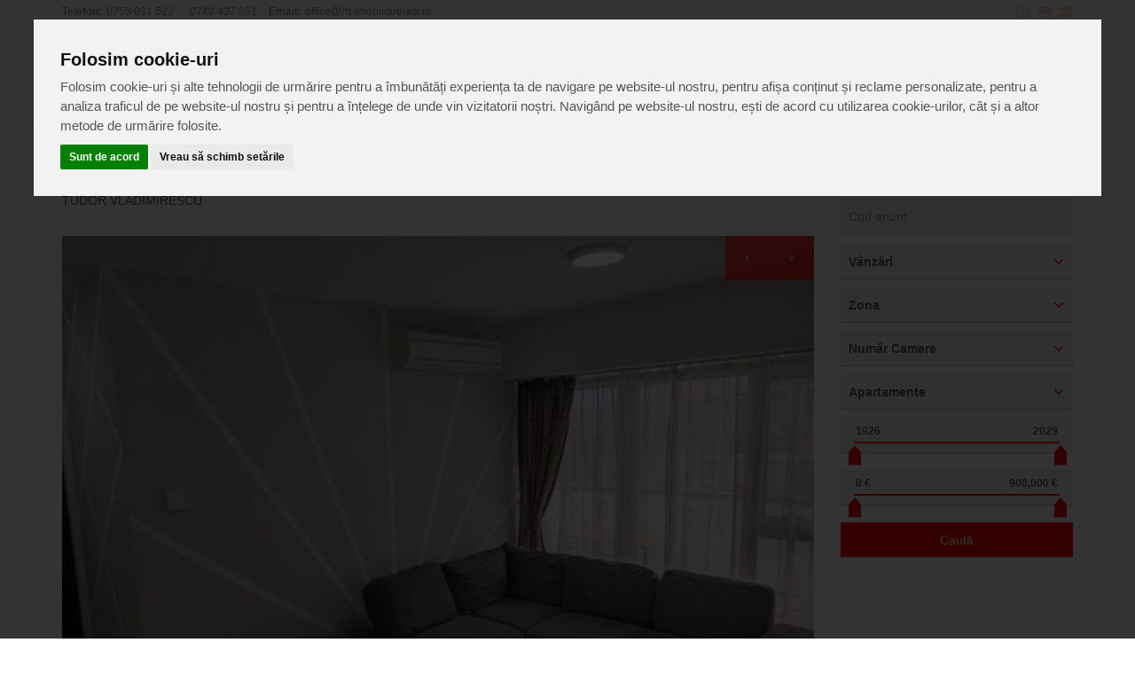

--- FILE ---
content_type: text/html; charset=UTF-8
request_url: https://tnt-imobiliareiasi.ro/anunt/inchiriere-apartament-tudor-vladimirescu-3-camere-26822
body_size: 8010
content:
<!DOCTYPE html>

<html lang="ro">
<head>
    <meta charset="UTF-8"/>
    <meta name="viewport" content="width=device-width, initial-scale=1.0">
    <title>Inchiriere apartament 3 camere decomandat bloc nou zona Tudor - Imobiliare Iasi - Agentia Imobiliara TNT</title>
    <meta name="description" content="Anunturile imobiliare ale agentiei TNT din Iasi. Comision zero la inchirieri iasi, apartamente iasi." >
    <meta name="keywords" content="imobiliare iasi,tnt imobiliare,apartamente iasi,inchirieri iasi,case iasi,real estate iasi" >
	<meta name="city" content="Iasi" >
	<meta name="country" content="Romania" >
	<meta name="ICBM" content="47.153194,27.574077" >
	<meta http-equiv="content-type" content="text/html;charset=UTF-8">


    <link href='http://fonts.googleapis.com/css?family=Roboto:300,400,700' rel='stylesheet' type='text/css'>
    <link href="/font/font-awesome.css" rel="stylesheet" type="text/css">
    <link rel="stylesheet" href="/bootstrap/css/bootstrap.css" type="text/css">
    <link rel="stylesheet" href="/css/bootstrap-select.min.css" type="text/css">
    <link rel="stylesheet" href="/css/jquery.slider.min.css" type="text/css">
    <link rel="stylesheet" href="/css/owl.carousel.css" type="text/css">
    <link rel="stylesheet" href="/css/owl.transitions.css" type="text/css">
    <link rel="stylesheet" href="/css/style.css" type="text/css">
    <link rel="stylesheet" href="/css/main.css" type="text/css">

    <script type="text/javascript" src="/js/jquery-2.1.0.min.js"></script>

<body  class="page-sub-page page-property-detail" id="page-top">
    <div class="navigation">
        <div class="secondary-navigation">
            <div class="container">
                <div class="contact">
                    <figure><strong>Telefon:</strong>0758 031 522</figure>
                    <figure><strong></strong>0740 437 861</figure>
                    <figure><strong>Email:</strong>office<i class="fa fa-at" aria-hidden="true"></i>tnt-imobiliareiasi.ro</figure>
                </div>
                <div class="user-area">
                    <div class="actions">
<!--                        <a href="create-account.html" class="promoted"><strong>Înregistrare</strong></a>-->
<!--                        <a href="sign-in.html">Contul meu</a>-->
                    </div>
                    <div class="language-bar">


                                                <a href="https://translate.google.com/translate?sl=auto&tl=en&js=y&prev=_t&hl=en&ie=UTF-8&u=//tnt-imobiliareiasi.ro/anunt/inchiriere-apartament-tudor-vladimirescu-3-camere-26822&edit-text=&act=url" ><img src="/img/flags/gb.png" alt=""></a>
                        <a href="https://translate.google.com/translate?sl=auto&tl=de&js=y&prev=_t&hl=en&ie=UTF-8&u=//tnt-imobiliareiasi.ro/anunt/inchiriere-apartament-tudor-vladimirescu-3-camere-26822&edit-text=&act=url"><img src="/img/flags/de.png" alt=""></a>
                        <a href="https://translate.google.com/translate?sl=auto&tl=es&js=y&prev=_t&hl=en&ie=UTF-8&u=//tnt-imobiliareiasi.ro/anunt/inchiriere-apartament-tudor-vladimirescu-3-camere-26822&edit-text=&act=url"><img src="/img/flags/es.png" alt=""></a>
                    </div>
                </div>
            </div>
        </div>
        <div class="container">
            <header class="navbar" id="top" role="banner">
                <div class="navbar-header">
                    <button class="navbar-toggle" type="button" data-toggle="collapse" data-target=".bs-navbar-collapse">
                        <span class="sr-only">Meniu navigare</span>
                        <span class="icon-bar"></span>
                        <span class="icon-bar"></span>
                        <span class="icon-bar"></span>
                    </button>
                    <div class="navbar-brand nav" id="brand">
                        <a href="/"><img src="/img/logo.png" alt="brand"></a>
                    </div>
                </div>
                <nav class="collapse navbar-collapse bs-navbar-collapse navbar-right" role="navigation">
    <ul class="nav navbar-nav">
        <li class=""><a href="/">Acasă</a></li>
        <li class=""><a href="/blocuri-noi">Blocuri Noi</a></li>
        <li class=""><a href="/apartamente">Apartamente</a></li>
        <li class=""><a href="/case-si-vile">Case și Vile</a></li>
        <li class=""><a href="/terenuri">Terenuri</a></li>
        <li class=""><a href="/spatii-comerciale">Spații Comerciale</a></li>
        <li class=""><a href="/contact">Contact</a></li>
    </ul>
</nav><!-- /.navbar collapse--><!--                <div class="add-your-property">-->
<!--                    <a href="/anunt-nou" class="btn btn-default"><i class="fa fa-plus"></i><span class="text">Adaugă anunț</span></a>-->
<!--                </div>-->
            </header><!-- /.navbar -->
        </div><!-- /.container -->
    </div><!-- /.navigation -->    <!-- Wrapper -->
    <div class="wrapper">
    <div class="container">
    <div class="row">
        <!-- Property Detail Content -->
        <div class="col-md-9 col-sm-9">
            <section id="property-detail">
                <header class="property-title">
                    <!-- Breadcrumb -->
                    <ol class="breadcrumb">
                        <li><a href="/">Acasă</a></li>
                        <li class="active">Inchiriere apartament 3 camere decomandat bloc nou zona Tudor</li>
                    </ol>
                    <!-- end Breadcrumb -->
                    <h1>Iulius Mall</h1>
                    <figure>TUDOR VLADIMIRESCU</figure>
<!--                    <span class="actions">-->
                                <!--<a href="#" class="fa fa-print"></a>-->
<!--                                <a href="#" class="bookmark" data-bookmark-state="empty"><span class="title-add">Adaugă la favorite</span><span-->
<!--                                            class="title-added">Adăugat</span></a>-->
<!--                            </span>-->
                </header>
                <section id="property-gallery">
                    <div class="owl-carousel property-carousel">
                         <div class="property-slide">
                            <a href="/anunt/inchiriere-apartament-tudor-vladimirescu-3-camere-26822" onclick="return false;" class="image-popup">
                                <div class="overlay"><h3>Inchiriere apartament 3 camere decomandat bloc nou zona Tudor</h3></div>
                                <img alt="" src="//d1z4h1pwacsdnd.cloudfront.net/production/anunturi/p1i4r1h300197r1ofr1ga71gkp1uo3a.jpg">
                            </a>
                   </div> <div class="property-slide">
                            <a href="/anunt/inchiriere-apartament-tudor-vladimirescu-3-camere-26822" onclick="return false;" class="image-popup">
                                <div class="overlay"><h3>Inchiriere apartament 3 camere decomandat bloc nou zona Tudor</h3></div>
                                <img alt="" src="//d1z4h1pwacsdnd.cloudfront.net/production/anunturi/p1i4r1h2vs4eb1tobgp5jtrsp6.jpg">
                            </a>
                   </div> <div class="property-slide">
                            <a href="/anunt/inchiriere-apartament-tudor-vladimirescu-3-camere-26822" onclick="return false;" class="image-popup">
                                <div class="overlay"><h3>Inchiriere apartament 3 camere decomandat bloc nou zona Tudor</h3></div>
                                <img alt="" src="//d1z4h1pwacsdnd.cloudfront.net/production/anunturi/p1i4r1h2vr1or7qn5trbt60md54.jpg">
                            </a>
                   </div> <div class="property-slide">
                            <a href="/anunt/inchiriere-apartament-tudor-vladimirescu-3-camere-26822" onclick="return false;" class="image-popup">
                                <div class="overlay"><h3>Inchiriere apartament 3 camere decomandat bloc nou zona Tudor</h3></div>
                                <img alt="" src="//d1z4h1pwacsdnd.cloudfront.net/production/anunturi/p1ejfc1p2hbmlb98rdb1unh154o4.jpg">
                            </a>
                   </div> <div class="property-slide">
                            <a href="/anunt/inchiriere-apartament-tudor-vladimirescu-3-camere-26822" onclick="return false;" class="image-popup">
                                <div class="overlay"><h3>Inchiriere apartament 3 camere decomandat bloc nou zona Tudor</h3></div>
                                <img alt="" src="//d1z4h1pwacsdnd.cloudfront.net/production/anunturi/p1ejfc1p2jsbh9i31v17maqraj6.jpg">
                            </a>
                   </div> <div class="property-slide">
                            <a href="/anunt/inchiriere-apartament-tudor-vladimirescu-3-camere-26822" onclick="return false;" class="image-popup">
                                <div class="overlay"><h3>Inchiriere apartament 3 camere decomandat bloc nou zona Tudor</h3></div>
                                <img alt="" src="//d1z4h1pwacsdnd.cloudfront.net/production/anunturi/p1i4r1h2vsl9j1qf22m18ivv9s5.jpg">
                            </a>
                   </div> <div class="property-slide">
                            <a href="/anunt/inchiriere-apartament-tudor-vladimirescu-3-camere-26822" onclick="return false;" class="image-popup">
                                <div class="overlay"><h3>Inchiriere apartament 3 camere decomandat bloc nou zona Tudor</h3></div>
                                <img alt="" src="//d1z4h1pwacsdnd.cloudfront.net/production/anunturi/p1i4r1h2vtcgj12bn45e1d1eeqf7.jpg">
                            </a>
                   </div> <div class="property-slide">
                            <a href="/anunt/inchiriere-apartament-tudor-vladimirescu-3-camere-26822" onclick="return false;" class="image-popup">
                                <div class="overlay"><h3>Inchiriere apartament 3 camere decomandat bloc nou zona Tudor</h3></div>
                                <img alt="" src="//d1z4h1pwacsdnd.cloudfront.net/production/anunturi/p1i4r1h2vvko91n4mro31icr3op8.jpg">
                            </a>
                   </div> <div class="property-slide">
                            <a href="/anunt/inchiriere-apartament-tudor-vladimirescu-3-camere-26822" onclick="return false;" class="image-popup">
                                <div class="overlay"><h3>Inchiriere apartament 3 camere decomandat bloc nou zona Tudor</h3></div>
                                <img alt="" src="//d1z4h1pwacsdnd.cloudfront.net/production/anunturi/p1ejfc1p2k1ncf1n5f16t91du71lal8.jpg">
                            </a>
                   </div> <div class="property-slide">
                            <a href="/anunt/inchiriere-apartament-tudor-vladimirescu-3-camere-26822" onclick="return false;" class="image-popup">
                                <div class="overlay"><h3>Inchiriere apartament 3 camere decomandat bloc nou zona Tudor</h3></div>
                                <img alt="" src="//d1z4h1pwacsdnd.cloudfront.net/production/anunturi/p1ejfc1p2keeoem3vpfo7s15a7.jpg">
                            </a>
                   </div> <div class="property-slide">
                            <a href="/anunt/inchiriere-apartament-tudor-vladimirescu-3-camere-26822" onclick="return false;" class="image-popup">
                                <div class="overlay"><h3>Inchiriere apartament 3 camere decomandat bloc nou zona Tudor</h3></div>
                                <img alt="" src="//d1z4h1pwacsdnd.cloudfront.net/production/anunturi/p1ejfc1p2i829e8n1bv5ohsk8p5.jpg">
                            </a>
                   </div> <div class="property-slide">
                            <a href="/anunt/inchiriere-apartament-tudor-vladimirescu-3-camere-26822" onclick="return false;" class="image-popup">
                                <div class="overlay"><h3>Inchiriere apartament 3 camere decomandat bloc nou zona Tudor</h3></div>
                                <img alt="" src="//d1z4h1pwacsdnd.cloudfront.net/production/anunturi/p1i4r1h300tlo1bc21tk5ti11cl09.jpg">
                            </a>
                   </div> <div class="property-slide">
                            <a href="/anunt/inchiriere-apartament-tudor-vladimirescu-3-camere-26822" onclick="return false;" class="image-popup">
                                <div class="overlay"><h3>Inchiriere apartament 3 camere decomandat bloc nou zona Tudor</h3></div>
                                <img alt="" src="//d1z4h1pwacsdnd.cloudfront.net/production/anunturi/p1ejfc1p2q1599sq421m17s2ha.jpg">
                            </a>
                   </div>                    </div><!-- /.property-carousel -->
                </section>
                                <div class="row">
                    <div class="col-md-4 col-sm-12">
                        <section id="quick-summary" class="clearfix">
                            <header><h2>Caracteristici</h2></header>
                            <dl>
                                <dt>Codul ofertei</dt>
                                <dd><b>TNT26822</b></dd>
                                                                    <dt>Oferta</dt>
                                    <dd>Vanduta/Inchiriata</dd>
                                    <dt>Locație</dt>
    <dd>Iulius Mall        , TUDOR VLADIMIRESCU</dd>
    <dt>Preț</dt>
    <dd><span class="tag price">700 Euro / luna</span></dd>
    <dt>Categorie:</dt>
    <dd>Apartament</dd>
    <dt>Compartimentare:</dt>
    <dd>Decomandat</dd>
    <dt>Tip:</dt>
    <dd>Inchiriere</dd>
    <dt>Suprafață:</dt>
    <dd>80 m<sup>2</sup></dd>
    <dt>Camere:</dt>
    <dd>3</dd>
    <dt>Bai:</dt>
    <dd>1</dd>
    <dt>Bucatarie:</dt>
    <dd>1</dd>
    <dt>Balcoane:</dt>
    <dd>1</dd>
    <dt>Etaj:</dt>
    <dd>1 din 9</dd>
    <dt>Confort:</dt>
    <dd>Confort I</dd>

    <dt>An Constructie:</dt>
    <dd>2019</dd>
    <dt>
        Structura:
    </dt>
    <dd>Pe Cadre</dd>
    <dt>
        Acoperis Mansardat:
    </dt>
    <dd>Nu</dd>

    <dt>
        Clasificare Seismica:
    </dt>
    <dd>Absent</dd>
                                <div class="share-social">
                                    <br>
                                    <a href="fb-messenger://share/?link=https://tnt-imobiliareiasi.ro/anunt/inchiriere-apartament-tudor-vladimirescu-3-camere-26822&app_id=1004962766561613" class="tag tag2 hidden-lg"><img src="/img/facebook-messenger.svg" class="messenger-icon"/> Share pe Messenger</a><br>
                                    <a href="https://www.facebook.com/dialog/share?app_id=1004962766561613&display=popup&href=https://tnt-imobiliareiasi.ro/anunt/inchiriere-apartament-tudor-vladimirescu-3-camere-26822" class="tag tag2 hidden-sm hidden-xs"><i class="fa fa-facebook-square"></i> Share pe Facebook</a>
                                    <a href="javascript:{window.location='https://wa.me/?text='+encodeURIComponent(window.location.href)}" class="tag tag2"><i class="fa fa-whatsapp"></i>&nbsp;Share pe WhatsApp</a>
                                    <a href="mailto:?subject=Anunț TNT Imobiliare Iași&body=Vezi anunțul pe https://tnt-imobiliareiasi.ro/anunt/inchiriere-apartament-tudor-vladimirescu-3-camere-26822" class="tag tag2"><i class="fa fa-envelope-o plic"></i>&nbsp;Share pe Email</a>
                                </div>
                            </dl>
                        </section><!-- /#quick-summary -->
                    </div><!-- /.col-md-4 -->
                    <div class="col-md-8 col-sm-12">
                        <section id="description">
                            <header><h2>Descriere</h2></header>
                            <p>
                                <p style="box-sizing: border-box; margin: 0px 0px 10px; opacity: 0.7; font-family: Arial, sans-serif; color: rgb(90, 90, 90); font-size: 14px;">
	<em><strong>TNT Imobiliare ofera spre inchiriere apartament 3 camere decomandat, bloc nou, in zona Tudor Vladimirescu.</strong></em></p>
<p style="box-sizing: border-box; margin: 0px 0px 10px; opacity: 0.7; font-family: Arial, sans-serif; color: rgb(90, 90, 90); font-size: 14px;">
	<em><strong>Pozitionarea imobilului ofera acces facil catre mijloacele de transport in comun, campus studentesc, facultati, farmacii, supermarketuri, gradinite, scoli.</strong></em></p>
<p style="box-sizing: border-box; margin: 0px 0px 10px; opacity: 0.7; font-family: Arial, sans-serif; color: rgb(90, 90, 90); font-size: 14px;">
	<em><strong>Avantajele apartamentului sunt urmatoarele:utilat si mobilat, centrala termica proprie, gresie, faianta, parchet, combina frigorifica, masina de spalat rufe, plita+cuptor+hota.</strong></em></p>
<p style="box-sizing: border-box; margin: 0px 0px 10px; opacity: 0.7; font-family: Arial, sans-serif; color: rgb(90, 90, 90); font-size: 14px;">
	<em><strong>Pretul solicitat de catre proprietar este de 700 euro/luna plus garantie plus comision.</strong></em></p>
                            </p>
                        </section><!-- /#description -->
                        <section id="property-features">
                            <header><h2>Facilități</h2></header>
                            <ul class="list-unstyled property-features-list"><li>Incalzire: Centrala Proprie</li><li>Mobilat: Complet</li><li>Termopane</li><li>Termosistem</li><li>Gresie Faianta</li><li>Parchet</li><li>Gaz</li><li>Apometre</li><li>Usa Metalica</li><li>Var Lavabil</li><li>Internet</li><li>Interfon</li><li>Loc parcare</li><li>Lift</li><li>Televizor</li><li>Masina de spalat</li><li>Combina Frigorifica</li><li>Aragaz</li><li>Hota</li></ul>
                        </section><!-- /#property-features -->
                    </div><!-- /.col-md-8 -->
                    <div class="col-md-12 col-sm-12">
                        <section id="contact-agent">
                            <header><h2>Contact Agent</h2></header>
                            <div class="row">
                                <section class="agent-form">
                                    <div class="col-md-7 col-sm-12">
                                        <aside class="agent-info clearfix">
                                            <figure><a href="/agent/index/id/49"><img alt=""
                                                                                     src="//d1z4h1pwacsdnd.cloudfront.net/production/agenti/365102259_836306257934405_7955180123301782998_n.jpg"></a>
                                            </figure>
                                            <div class="agent-contact-info">
                                                <h3><b>GABRIEL BAMBOI</b></h3>
                                                <p>
                                                    
	&nbsp;Te invitam sa ni te alaturi daca:

	
		Proprietatea ta este pretioasa: are un istoric, o arhitectura sau o valoare deosebita.
	
		Ai nevoie de atentie speciala: nu vrei ca proprietatea t                                                </p>
                                                <br>
                                                <dl>
                                                    <dt>Telefon:</dt>
                                                    <dd><b><a href="tel:0754455523" class="tag"><i class="fa fa-phone" aria-hidden="true"></i> 0754455523</a></b></dd>
                                                    <!--                                                    <dt>Email:</dt>-->
                                                    <!--                                                    <dd><a href="mailto:#">john.doe@example.com</a></dd>-->
                                                </dl>
                                                <hr>
                                                <a href="/agent/index/id/49"
                                                   class="link-arrow">Profilul complet</a>
                                            </div>
                                        </aside><!-- /.agent-info -->
                                    </div><!-- /.col-md-7 -->
                                    <div class="col-md-5 col-sm-12">
                                        <div class="agent-form">
                                            <form role="form" id="form-contact-agent" method="post"
                                                  action="/agent/contact" class="clearfix">
                                                <div class="form-group">
                                                    <label for="form-contact-agent-name">Nume<em>*</em></label>
                                                    <input type="text" class="form-control" id="form-contact-agent-name"
                                                           name="contactagentnume" required>
                                                </div><!-- /.form-group -->
                                                <div class="form-group">
                                                    <label for="form-contact-agent-email">Adresa de
                                                        email<em>*</em></label>
                                                    <input type="email" class="form-control"
                                                           id="form-contact-agent-email" name="contactagenttelefon"
                                                           required>
                                                </div><!-- /.form-group -->
                                                <div class="form-group">
                                                    <label for="form-contact-agent-message">Mesaj<em>*</em></label>
                                                    <textarea class="form-control" id="form-contact-agent-message"
                                                              rows="2" name="contactagentmesaj" required>Buna ziua,  as dori sa ma contactati in legatura cu oferta tnt26822                                                    </textarea>
                                                </div><!-- /.form-group -->
                                                <dt id="no_csrf_foo-label">&#160;</dt>
<dd id="no_csrf_foo-element">
<input type="hidden" name="no_csrf_foo" value="e078c7e864537d7ccfc4b9468ce25681" id="no_csrf_foo"></dd>                                                <div class="form-group">
                                                    <button type="submit" class="btn pull-right btn-default"
                                                            id="form-contact-agent-submit" name="trimite">Trimite mesaj
                                                    </button>
                                                </div><!-- /.form-group -->
                                                <div id="form-contact-agent-status"></div>
                                            </form><!-- /#form-contact -->
                                        </div><!-- /.agent-form -->
                                    </div><!-- /.col-md-5 -->
                                </section><!-- /.agent-form -->
                            </div><!-- /.row -->
                        </section><!-- /#contact-agent -->
                    </div><!-- /.col-md-12 -->
                </div><!-- /.row -->
            </section><!-- /#property-detail -->
        </div><!-- /.col-md-9 -->
        <!-- end Property Detail Content -->
        <!-- sidebar -->
        <div class="col-md-3 col-sm-3">
            <section id="sidebar">
    <aside id="edit-search">
        <header><h3>Căutare anunț</h3></header>
        <form data-toggle="validator" action="/cautare" method="post" role="form" id="form-map" class="form-map form-search">
            <div class="form-group">
    <input type="text" class="form-control" id="search-box-property-id" name="cod" placeholder="Cod anunț">
</div>
<div class="form-group">
    <select name="tip">
        <option value="vanzare" >
            Vânzări
        </option>
        <option value="inchiriere" >
            Închirieri
        </option>
        <option value="hotelier" >
            Hotelier
        </option>
    </select>
</div><!-- /.form-group -->
<div class="form-group">
    <select name="zona">
        <option value="">Zona</option>
        <option value='ALEXANDRU CEL BUN' >ALEXANDRU CEL BUN</option><option value='ARONEANU' >ARONEANU</option><option value='ALEEA TUDOR NECULAI' >ALEEA TUDOR NECULAI</option><option value='BREAZU-REDIU' >BREAZU-REDIU</option><option value='BUCIUM' >BUCIUM</option><option value='BULARGA / BAZA 3' >BULARGA / BAZA 3</option><option value='CANTA' >CANTA</option><option value='CENTRU' >CENTRU</option><option value='CHICERA' >CHICERA</option><option value='COPOU' >COPOU</option><option value='CUG' >CUG</option><option value='CIRIC' >CIRIC</option><option value='DACIA' >DACIA</option><option value='DANCU' >DANCU</option><option value='DOROBANTI' >DOROBANTI</option><option value='EZARENI' >EZARENI</option><option value='FRUMOASA' >FRUMOASA</option><option value='GALATA' >GALATA</option><option value='GARA / BILLA' >GARA / BILLA</option><option value='HOLBOCA' >HOLBOCA</option><option value='HORPAZ' >HORPAZ</option><option value='HLINCEA' >HLINCEA</option><option value='LETCANI' >LETCANI</option><option value='LUNCA CETATUII' >LUNCA CETATUII</option><option value='METALURGIE' >METALURGIE</option><option value='METRO' >METRO</option><option value='MIRCEA CEL BATRAN' >MIRCEA CEL BATRAN</option><option value='MIROSLAVA' >MIROSLAVA</option><option value='MOARA DE VANT' >MOARA DE VANT</option><option value='NICOLINA' >NICOLINA</option><option value='OANCEA' >OANCEA</option><option value='PACURARI' >PACURARI</option><option value='PAUN' >PAUN</option><option value='PODU DE PIATRA' >PODU DE PIATRA</option><option value='PODU ROS' >PODU ROS</option><option value='POIENI' >POIENI</option><option value='POPAS PACURARI' >POPAS PACURARI</option><option value='POPRICANI' >POPRICANI</option><option value='ROND PACURARI' >ROND PACURARI</option><option value='REDIU' >REDIU</option><option value='ROND AGRONOMIE' >ROND AGRONOMIE</option><option value='ROND ERA' >ROND ERA</option><option value='SCHITU DUCA' >SCHITU DUCA</option><option value='SIRAJ' >SIRAJ</option><option value='SARARIE' >SARARIE</option><option value='SERELE VISOIANU' >SERELE VISOIANU</option><option value='TATARASI' >TATARASI</option><option value='TG CUCU / PD FIER' >TG CUCU / PD FIER</option><option value='TOMESTI' >TOMESTI</option><option value='TUDOR VLADIMIRESCU' >TUDOR VLADIMIRESCU</option><option value='VANATORI' >VANATORI</option><option value='VALEA ADANCA' >VALEA ADANCA</option><option value='VALEA URSULUI' >VALEA URSULUI</option><option value='VISANI' >VISANI</option><option value='ZONA INDUSTRIALA' >ZONA INDUSTRIALA</option>    </select>
</div><!-- /.form-group -->
<div class="form-group">
    <select name="camere">
        <option value="" selected>Număr Camere</option>
        <option value="1" >1 cameră</option>
        <option value="2" >2 camere</option>
        <option value="3" >3 camere</option>
        <option value="4" >4 camere</option>
        <option value="5" >>4 camere</option>
    </select>
</div><!-- /.form-group -->
<div class="form-group">
    <select name="categorie">
        <option value="apartament" selected>Apartamente</option>
        <option value="casa" >Case / Vile</option>
        <option value="scomercial" >Spații Comerciale
        </option>
        <option value="sindustrial" >Spații
            Industriale
        </option>
        <option value="teren" >Terenuri</option>
    </select>
</div><!-- /.form-group -->

<div class="form-group">
    <div class="price-range">
        <input id="year-input" type="text" name="an_constructie" value="1926;2029">
    </div>
</div>

<div class="form-group">
    <div class="price-range">
        <input id="price-input" type="text" name="pret_numar" value="0;900000">
    </div>
</div>
<div class="form-group" id='cautare-info'>
    <button type="submit" class="btn btn-default">Caută</button>
</div><!-- /.form-group -->
</form><!-- /#form-map -->

<script>
    $(document).ready(function () {
        //  Price slider

        var $priceSlider = $("#price-input");
        if ($priceSlider.length > 0) {
            $priceSlider.slider({
                from: 0,
                to: 900000,
                step: 100,
                round: 1,
                format: {format: '###,##0 €', locale: 'en'},
                heterogeneity: ['30/700', '70/100000']
            });
        }


        $('select[name=tip]').on("change", function () {
            $("#price-input").slider('prc', 0, 100);
        });

        //  Year slider

        var $yearSlider = $("#year-input");
        if ($yearSlider.length > 0) {
            $yearSlider.slider({
                from: 1926,
                to: 2029,
                step: 1,
                round: 1,
                format: {format: '####', locale: 'en'}
            });
        }
    });
</script>    </aside><!-- /#edit-search -->
</section><!-- /#sidebar -->        </div><!-- /.col-md-3 -->
        <!-- end Sidebar -->
    </div><!-- /.row -->
</div><!-- /.container -->
<!-- end Page Content -->
	<!-- Page Footer -->
    <footer id="page-footer" >
        <div class="inner">
            <aside id="footer-main">
                <div class="container">
                    <div class="row">
                        <div class="col-md-3 col-sm-3">
                            <article>
                                <h3>Despre noi</h3>
                                <p>
                                    Compania noastra asigura servicii de vanzare, inchiriere, administrari apartamente inca din anul 2009. De asemenea, brokerii nostri va stau la dispozitie pentru a clarifica orice detalii legate de achizitia, inchirierea sau administrarea proprietatii imobiliare pe care o doriti!
                                </p>
                                <hr>
                                <a href="/contact" class="link-arrow">Mai multe</a>
                            </article>
                        </div><!-- /.col-sm-3 -->
                        <div class="col-md-3 col-sm-3">
                            <article>
                                <h3>Curs BNR - Azi, 18.01.2026</h3>
                                
            <div id="dolar" class="bnr" style="font-size:18px;">
                 <span class="fa fa-usd"></span>
                 <span>1 Dolar </span>
                 <span style="float:right; margin-left:30px; margin-right:50px;">4.3816 Lei</span>
                 <span style="float:right;">=</span>
            </div>
            <div id="euro" class="bnr" style="font-size:18px;">
                 <span class="fa fa-eur"></span>
                 <span>1 Euro</span>
                 <span style="float:right; margin-left:30px; margin-right:50px;">5.0894 Lei</span>
                 <span style="float:right;">=</span>
            </div>
            <div id="lira" class="bnr" style="font-size:18px;">
                 <span class="fa fa-gbp"></span>
                 <span>1 Liră</span>
                 <span style="float:right; margin-left:30px; margin-right:50px;">5.8745 Lei</span>
                 <span style="float:right;">=</span>
            </div>
                                    </article>
                        </div><!-- /.col-sm-3 -->
                        <div class="col-md-3 col-sm-3">
                            <article>
                                <h3>Anunturi</h3>
                                <ul class="list-unstyled list-links">
                                    <li><a href="/toate-anunturile">Toate Anunțurile</a></li>
                                    <li><a href="/blocuri-noi">Blocuri Noi</a></li>
                                    <li><a href="/apartamente">Apartamente</a></li>
                                    <li><a href="/case-si-vile">Case si vile</a></li>
<!--                                    <li><a href="/politica-de-confidentialitate">Politica de confidențialitate</a></li>-->
<!--                                    <li><a href="/inregistrare-cont">Înregistrare cont nou</a></li>-->
<!--                                    <li><a href="/faq">Întrebări frecvente</a></li>-->
<!--                                    <li><a href="/termeni-si-conditii">Termeni și condiții</a></li>-->
                                </ul>
                            </article>
                        </div><!-- /.col-sm-3 -->
                        <div class="col-md-3 col-sm-3">
                            <article>
                                <h3>Contactează-ne</h3>
                                <address>
                                    <strong>TNT Imobiliare</strong><br>
                                    Iasi, Bulevardul Nicolae Iorga, Nr. 7B, Parter<br>
                                </address>
                                    <b><a href="tel:0758031522" class="tag"><i class="fa fa-phone" aria-hidden="true"></i> 0758 031 522</a></b><br>
                                    <b><a href="tel:0740437861" class="tag"><i class="fa fa-phone" aria-hidden="true"></i> 0740 437 861</a></b><br><br>
                                    <a href="mailto:office@tnt-imobiliareiasi.ro"><i class="fa fa-envelope"></i>&nbsp;&nbsp;office@tnt-imobiliareiasi.ro</a><br>
                                    <a href="https://www.facebook.com/TNTImobiliareRezidential/"><i class="fa fa-facebook"></i>&nbsp;&nbsp;Pagina noastră de Facebook</a><br><br>
                            </article>
                        </div><!-- /.col-sm-3 -->
                    </div><!-- /.row -->
                </div><!-- /.container -->
            </aside><!-- /#footer-main -->
            <aside id="footer-thumbnails" class="footer-thumbnails"></aside><!-- /#footer-thumbnails -->
            <aside id="footer-copyright">
                <div class="container">
                    <span>Copyright © 2026. Toate drepturile rezervate.</span>
                    <div><a href=’http://www.anpc.gov.ro’ rel=’nofollow’>PROTECTIA CONSUMATORILOR – A.N.P.C.</a></div>
                    <div><a href="/privacy-policy" rel=’nofollow’>Politică de confidențialitate</a></div>
                    <span class="pull-right"><a href="#page-top" class="roll">Mergi sus</a></span>
                </div>
            </aside>
        </div><!-- /.inner -->
    </footer>
    <!-- end Page Footer -->    </div>
    <!-- end Page Content -->

    <div id="overlay"></div>

    <script type="text/javascript" src="/js/jquery-migrate-1.2.1.min.js"></script>
    <script type="text/javascript" src="/bootstrap/js/bootstrap.min.js"></script>
    <script type="text/javascript" src="/js/smoothscroll.js"></script>
    <script type="text/javascript" src="/js/owl.carousel.min.js"></script>
    <script type="text/javascript" src="/js/bootstrap-select.min.js"></script>
    <script type="text/javascript" src="/js/jquery.validate.min.js"></script>
    <script type="text/javascript" src="/js/jquery.placeholder.js"></script>
    <script type="text/javascript" src="/js/icheck.min.js"></script>
    <script type="text/javascript" src="/js/jquery.vanillabox-0.1.5.min.js"></script>
    <script type="text/javascript" src="/js/retina-1.1.0.min.js"></script>
    <script type="text/javascript" src="/js/jshashtable-2.1_src.js"></script>
    <script type="text/javascript" src="/js/jquery.numberformatter-1.2.3.js"></script>
    <script type="text/javascript" src="/js/tmpl.js"></script>
    <script type="text/javascript" src="/js/jquery.dependClass-0.1.js"></script>
    <script type="text/javascript" src="/js/draggable-0.1.js"></script>
    <script type="text/javascript" src="/js/jquery.slider.js"></script>
    <script type="text/javascript" src="/js/jquery.fitvids.js"></script>
    <script type="text/javascript" src="/js/jquery.raty.min.js"></script>
    <script type="text/javascript" src="/js/jquery.magnific-popup.min.js"></script>
    <script type="text/javascript" src="/js/custom.js"></script>
    <script type="text/javascript" src="/js/validator.min.js"></script>
    <!--[if gt IE 8]>
    <script type="text/javascript" src="/js/ie.js"></script>
    <![endif]-->
    <script>
        $(window).load(function(){
            initializeOwl(false);
        });
    </script>
    <!-- Cookie Consent by https://www.FreePrivacyPolicy.com -->
    <script type="text/javascript" src="/js/cookie-consent.js"></script>
    <script type="text/javascript">
        document.addEventListener('DOMContentLoaded', function () {
            cookieconsent.run({"notice_banner_type":"interstitial","consent_type":"express","palette":"light","change_preferences_selector":"#changePreferences","language":"ro","website_name":"Tntimobiliare-Iasi.ro","cookies_policy_url":"http://tnt-imobiliare.ro/privacy-policy"});
        });
    </script>

    <!-- Statistici web -->
    <script type="text/plain" cookie-consent="tracking">
    var _paq = _paq || [];
    (function(){ var u=(("https:" == document.location.protocol) ? "https://stats.tnt-imobiliareiasi.ro/" : "http://stats.tnt-imobiliareiasi.ro/");
    _paq.push(['setSiteId', 1]);
    _paq.push(['setTrackerUrl', u+'piwik.php']);
    _paq.push(['trackPageView']);
    _paq.push(['enableLinkTracking']);
    var d=document, g=d.createElement('script'), s=d.getElementsByTagName('script')[0]; g.type='text/javascript'; g.defer=true; g.async=true; g.src=u+'piwik.js';
    s.parentNode.insertBefore(g,s); })();
     </script>
    <!-- end of Statistici web-->

    <noscript><a href="https://www.freeprivacypolicy.com/cookie-consent/">Cookie Consent by FreePrivacyPolicy.com</a></noscript>
    <!-- End Cookie Consent -->
</body>
</html>

--- FILE ---
content_type: text/css
request_url: https://tnt-imobiliareiasi.ro/css/main.css
body_size: 2264
content:
#contact-header {
	min-height: 70vh;
	background: url('../img/contactheader.jpg') no-repeat;
	background-size: cover;
	background-position: center center;
}

.filters-holder {
    margin-top:30px;
}

.clear {
	clear: both;
	display: block;
	float: none;
	line-height: 0;
	height: 0;
	overflow: hidden;
}

.checkbox {
    margin: 3px !important;
}

.active {
    font-weight: bolder !important;
    color: #FF0000;
}

.filters-subsection {
    margin-bottom: 10px;
    clear: left;
    font-size: 12px;
    line-height: 10px;
    font-weight: bold;
    cursor: pointer;
    position: relative;
}

.filters-list {
    margin-bottom:5px;
	display: inline-block;
}

ul.filters-list li a {
    float: left;
    height: auto;
    color: #404040;
	font-size: 12px;
}

ul {
    list-style-type: none;
    padding: 0;
    margin: 0;
}

ol, ul {
    list-style: none;
}

.iCheck-helper {
	position: absolute;
	top: 0;
	left: 0;
	display: block;
	width: 100%;
	height: 100%;
	margin: 0;
	padding: 0;
	background: rgb(255, 255, 255);
	border: 0;
	opacity: 0;
}

.owl-carousel .slide img {
	width: 100%;
}

#search-filters ul  li  div  label a.filter-url {
	float: none !important;
}
.property-image {
	min-height: 197px !important;
}

.property.small .property-image {
	min-height: 75px !important;
}


@media only screen and (min-width : 992px) {
	.property-image {
		max-height: 197px !important;
	}
	#brand a img {
		min-height: 50px;
	}
}
.property.small .info figure {
	margin-bottom: 7px;
}
.slider-a {
	color: white;
}

.embed-container { position: relative; padding-bottom: 56.25%; height: 0; overflow: hidden; max-width: 100%; } .embed-container iframe, .embed-container object, .embed-container embed { position: absolute; top: 0; left: 0; width: 100%; height: 100%; }


.blacktext {
    color:black;
}


.tag2 {
    font-size: 16px !important;
    color:black;
    width:100%;
    margin-bottom: 13px;
}
.tag .messenger-icon {
    height:15px;
    width:15px;
    position:relative;
    left:-1px;
    top:-1px;
}
.plic {
    font-size:14px;
}

.share-social{
    width:100%;
    text-align:center;
}

@media only screen and (min-width : 992px) {
    .property-image {
        max-height: 197px !important;
    }
    #brand a img {
        min-height: 50px;
    }
}

--- FILE ---
content_type: image/svg+xml
request_url: https://tnt-imobiliareiasi.ro/img/facebook-messenger.svg
body_size: 1529
content:
<?xml version="1.0" standalone="no"?>
<!DOCTYPE svg PUBLIC "-//W3C//DTD SVG 20010904//EN"
 "http://www.w3.org/TR/2001/REC-SVG-20010904/DTD/svg10.dtd">
<svg version="1.0" xmlns="http://www.w3.org/2000/svg"
 width="420.000000pt" height="420.000000pt" viewBox="0 0 420.000000 420.000000"
 preserveAspectRatio="xMidYMid meet">

<g transform="translate(0.000000,420.000000) scale(0.100000,-0.100000)"
fill="#000000" stroke="none">
<path d="M1911 4069 c-807 -65 -1505 -608 -1716 -1335 -93 -319 -91 -685 6
-997 89 -288 240 -533 470 -759 l119 -116 0 -364 c0 -388 0 -389 49 -387 15 0
183 82 376 183 l349 182 74 -17 c121 -29 305 -49 452 -49 714 0 1367 363 1714
953 169 287 245 594 233 941 -15 456 -180 834 -511 1175 -414 424 -1003 639
-1615 590z m524 -279 c695 -148 1204 -639 1332 -1285 24 -125 24 -405 -1 -529
-39 -199 -126 -405 -247 -586 -92 -139 -282 -326 -429 -423 -436 -288 -931
-374 -1451 -251 l-115 27 -240 -126 -239 -125 -3 248 -2 249 -63 49 c-91 73
-264 255 -323 342 -115 168 -203 367 -246 560 -20 92 -23 131 -23 310 1 181 4
216 24 300 52 208 139 404 254 567 80 114 258 290 377 375 224 159 492 267
775 313 136 22 487 14 620 -15z"/>
<path d="M1836 2727 c-17 -18 -242 -257 -501 -531 -258 -274 -473 -507 -477
-517 -10 -27 23 -59 52 -52 12 3 214 113 448 245 l426 239 26 -28 c15 -15 120
-128 234 -250 150 -161 214 -223 230 -223 17 0 149 137 517 536 272 295 498
543 502 550 13 22 -2 53 -28 60 -19 5 -114 -44 -445 -230 -232 -130 -424 -236
-428 -236 -4 0 -113 106 -242 235 -175 176 -241 235 -259 235 -14 0 -36 -14
-55 -33z"/>
</g>
</svg>
